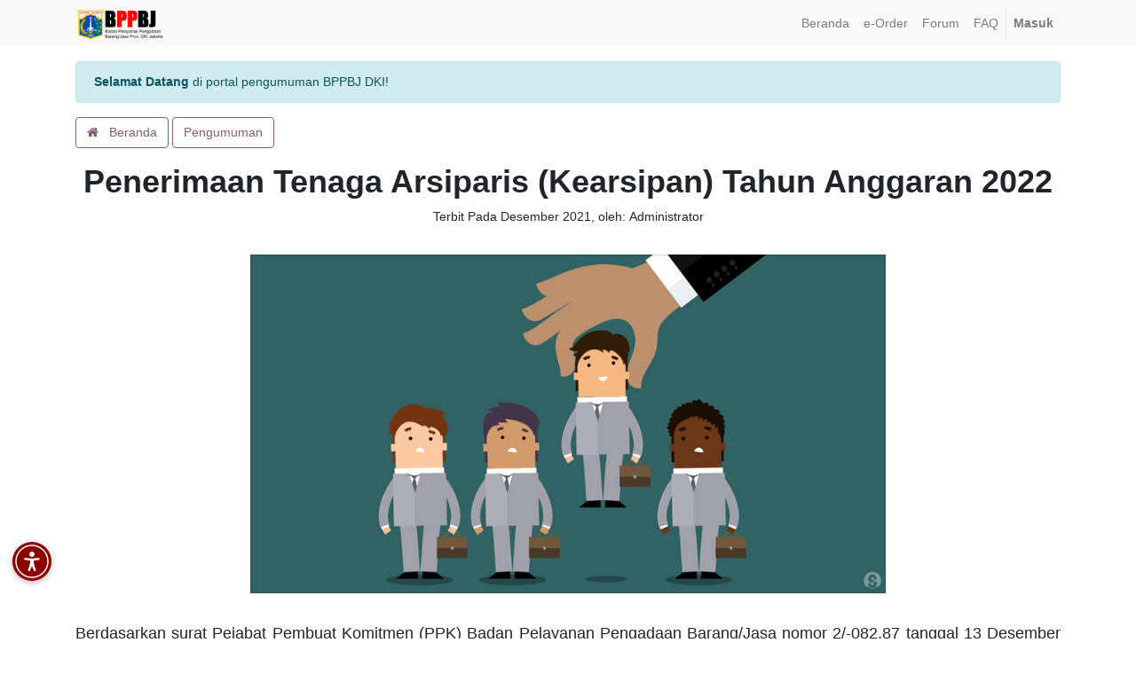

--- FILE ---
content_type: text/html; charset=utf-8
request_url: https://eorder-bppbj.jakarta.go.id/pengumuman/post/penerimaan-tenaga-arsiparis-kearsipan-tahun-anggaran-2022-57
body_size: 6149
content:

  
        <!DOCTYPE html>
        <html lang="id-ID" data-website-id="1" data-oe-company-name="BPPBJ DKI Jakarta">
            <head>
                <meta charset="utf-8"/>
                <meta http-equiv="X-UA-Compatible" content="IE=edge,chrome=1"/>
                <meta name="viewport" content="width=device-width, initial-scale=1, user-scalable=no"/>

                <title>Pengumuman BPPBJ DKI</title>
                <link type="image/x-icon" rel="shortcut icon" href="/web/image/website/1/favicon/"/>

                <script type="text/javascript">
                    var odoo = {
                        csrf_token: "b67d6e6a40de939e97d6f79437b63c37d7550ab7o",
                    };
                </script>

                
            <meta name="generator" content="Odoo"/>

            
            
            
            
            
            
                
                
                
                    
                        <meta property="og:image" content="https://eorder-bppbj.jakarta.go.id/web/image/res.company/1/logo"/>
                    
                        <meta property="og:title" content="Pengumuman BPPBJ DKI | e-Order"/>
                    
                        <meta property="og:url" content="https://eorder-bppbj.jakarta.go.id/pengumuman/post/penerimaan-tenaga-arsiparis-kearsipan-tahun-anggaran-2022-57"/>
                    
                        <meta property="og:site_name" content="BPPBJ DKI Jakarta"/>
                    
                        <meta property="og:type" content="website"/>
                    
                
                
                
                    
                        <meta name="twitter:card" content="summary_large_image"/>
                    
                        <meta name="twitter:image" content="https://eorder-bppbj.jakarta.go.id/web/image/res.company/1/logo"/>
                    
                        <meta name="twitter:title" content="Pengumuman BPPBJ DKI | e-Order"/>
                    
                
            

            
            
                
                    <link rel="alternate" hreflang="id" href="https://eorder-bppbj.jakarta.go.id/pengumuman/post/penerimaan-tenaga-arsiparis-kearsipan-tahun-anggaran-2022-57"/>
                
            

            <script type="text/javascript">
                odoo.session_info = {
                    is_admin: false,
                    is_system: false,
                    is_frontend: true,
                    translationURL: '/website/translations',
                    is_website_user: true,
                    user_id: 4
                };
                
            </script>

            <link type="text/css" rel="stylesheet" href="/web/content/223071-6e0def9/1/web.assets_common.0.css"/>
            <link type="text/css" rel="stylesheet" href="/web/content/223072-8d2a1bf/1/web.assets_frontend.0.css"/>
            <link type="text/css" rel="stylesheet" href="/web/content/223073-8d2a1bf/1/web.assets_frontend.1.css"/>
            
            
            

            <script type="text/javascript" src="/web/content/223074-6e0def9/1/web.assets_common.js"></script>
            <script type="text/javascript" src="/web/content/223075-8d2a1bf/1/web.assets_frontend.js"></script>
            
            
            
        
            
            <link rel="icon" type="image/x-icon" href="/mfa_eorder_dki/static/src/img/favicon.ico"/>
        </head>
            <body>
                
            
        
            
        
        
        
    
    

            
            
        
    
            
        <div id="wrapwrap" class="   ">
                <header class=" o_affix_enabled">
                    <nav class="navbar navbar-expand-md navbar-light bg-light">
                        <div class="container">
                            <a href="/" class="navbar-brand logo">
            <span role="img" aria-label="Logo of BPPBJ DKI Jakarta" title="BPPBJ DKI Jakarta"><img src="/web/image/res.company/1/logo?unique=be95f6e" class="img img-fluid"/></span>
        </a>
    <button type="button" class="navbar-toggler" data-toggle="collapse" data-target="#top_menu_collapse">
                                <span class="navbar-toggler-icon"></span>
                            </button>
                            <div class="collapse navbar-collapse" id="top_menu_collapse">
                                <ul class="nav navbar-nav ml-auto text-right o_menu_loading" id="top_menu">
                                    
        
            
    
    <li class="nav-item">
        <a role="menuitem" href="/" class="nav-link ">
            <span>Beranda</span>
        </a>
    </li>
    

        
            
    
    <li class="nav-item">
        <a role="menuitem" href="/eorder" class="nav-link ">
            <span>e-Order</span>
        </a>
    </li>
    

        
            
    
    <li class="nav-item">
        <a role="menuitem" href="/forum" class="nav-link ">
            <span>Forum</span>
        </a>
    </li>
    

        
            
    
    <li class="nav-item">
        <a role="menuitem" href="/faq" class="nav-link ">
            <span>FAQ</span>
        </a>
    </li>
    

        
    
            
            <li class="nav-item divider d-none"></li> <li id="my_cart" class="nav-item d-none">
                <a href="/shop/cart" class="nav-link">
                    <i class="fa fa-shopping-cart"></i>
                    My Cart <sup class="my_cart_quantity badge badge-primary"></sup>
                </a>
            </li>
        
                                    
                                
            <li class="nav-item divider"></li>
            <li class="nav-item">
                <a class="nav-link" href="/web/login">
                    <b>Masuk</b>
                </a>
            </li>
        </ul>
                            </div>
                        </div>
                    </nav>
                </header>
                <main>
                    
    
    <xpath expr="//div[@id='wrapwrap']/header/div" position="after">
      <div class="container">
        <div class="alert alert-info mt16" role="alert"><strong>Selamat Datang</strong> di portal pengumuman BPPBJ DKI!
					</div>
        <div>
          <a href="/bppbj">
            <button type="button" class="btn btn-outline-secondary"><i class="fa fa-home mr8"></i> Beranda 
							</button>
          </a>
          <a href="/pengumuman">
            <button type="button" class="btn btn-outline-secondary">
								Pengumuman
							</button>
          </a>
        </div>
      </div>
    </xpath>
    <xpath expr="//div[@id='wrapwrap']/main/div[@id='wrap']" position="after">
      <div class="container">
        <div class="row s_nb_column_fixed">
          <div class="col-lg-12 s_title pt16 pb16" style="text-align: center;">
            <h1 class="s_title_default">
              <font style="font-size: 36px;" class="o_default_snippet_text">
                <strong>
                  <span>Penerimaan Tenaga Arsiparis (Kearsipan) Tahun Anggaran 2022</span>
                </strong>
              </font>
            </h1>
            <div class="mb0">
	                            Terbit Pada <span>Desember 2021</span>, oleh: <span style="display: inline-block;">
    <address class="mb0" itemscope="itemscope" itemtype="https://schema.org/Organization">
        
        
            
    <div>
        
            <span itemprop="name">Administrator</span>
        
        
        
    </div>

        
        <div itemprop="address" itemscope="itemscope" itemtype="https://schema.org/PostalAddress">
            
            
            
            
            
            
            
        </div>
        <div>
             
            

        </div>
    
        
    </address>
</span>
                        	</div>
          </div>
          <div class="col-lg-12 s_title pt16 pb16" style="text-align: center;">
            <div class="row" style="display: block;margin-left: auto;margin-right: auto">
              
                <img itemprop="image" style="max-width: 761px; max-height: 382px;" src="/web/image?model=website.pengumuman&amp;field=f_pengumuman&amp;id=57" alt="Penerimaan Tenaga Arsiparis (Kearsipan) Tahun Anggaran 2022"/>
              
              
            </div>
          </div>
          <div class="col-lg-12 s_title pt16 pb16">
            <span style="text-align: justify;"><p style="font-size:13px;font-family:&quot;Lucida Grande&quot;, Helvetica, Verdana, Arial, sans-serif;margin-top: 0in; text-align: justify; line-height: 19.5px;"><span style="font-size: 13.5pt; line-height: 27px; font-family: Helvetica, sans-serif; color: rgb(33, 37, 41);">Berdasarkan surat Pejabat Pembuat Komitmen (PPK) Badan Pelayanan Pengadaan Barang/Jasa nomor 2/-082.87 tanggal 13 Desember 2021 perihal Proses Pelaksanaan Pengadaan Langsung Barang/Jasa, Badan Pelayanan Pengadaan Barang/Jasa (BPPBJ) Provinsi DKI Jakarta, dengan ini diberikan kesempatan kepada Warga Negara Indonesia untuk mengikuti seleksi dengan formasi:</span><br><span style="font-size: 10pt; line-height: 20px; font-family: Helvetica, sans-serif; color: rgb(33, 37, 41);"><br></span><span style="font-size: 13.5pt; line-height: 27px; font-family: Helvetica, sans-serif; color: rgb(33, 37, 41);">&nbsp; &nbsp; &nbsp; &nbsp; &nbsp;- Tenaga Arsiparis (Kearsipan) sebanyak: 6 (Enam) Orang</span><br><span style="font-size: 10pt; line-height: 20px; font-family: Helvetica, sans-serif; color: rgb(33, 37, 41);"><br></span><span style="font-size: 13.5pt; line-height: 27px; font-family: Helvetica, sans-serif; color: rgb(33, 37, 41);">yang akan ditugaskan di lingkungan Provinsi DKI Jakarta.</span><span style="font-size: 10pt; line-height: 20px; font-family: Helvetica, sans-serif; color: rgb(33, 37, 41);"><u1:p></u1:p><o:p></o:p></span></p><p style="font-size:13px;font-family:&quot;Lucida Grande&quot;, Helvetica, Verdana, Arial, sans-serif;margin-top: 0in; text-align: justify; line-height: 14.65pt;"></p><p style="font-size:13px;font-family:&quot;Lucida Grande&quot;, Helvetica, Verdana, Arial, sans-serif;margin-top: 0in; text-align: justify; line-height: 19.5px;"><span style="font-size: 13.5pt; line-height: 27px; font-family: Helvetica, sans-serif; color: rgb(33, 37, 41);">Persyaratan lebih lengkap dapat diunduh pada berkas.&nbsp;</span></p></span>
          </div>
          
            <div class="col-lg-12 pt16 pb16">
              <h5>
                <strong>Lampiran</strong>
              </h5>
              <ul class="list-group">
                
                  <li class="list-group-item"><strong>1. PENGUMUMAN PENGADAAN ARSIPARIS TA 2022.pdf</strong> | 
											<a class="btn btn-default btn-sm" href="/web/content/website.file/213/f_upload/PENGUMUMAN PENGADAAN ARSIPARIS TA 2022.pdf?download=true"><span class="fa fa-download" style=""></span>&nbsp;Download&nbsp;</a>
										</li>
                
              </ul>
            </div>
          
        </div>
      </div>
    </xpath>
    <div class="oe_structure"></div>
  
                </main>
                <footer class="bg-light o_footer">
                    <div id="footer" class="oe_structure oe_structure_solo">
      <section class="s_text_block pb8 pt40">
        <div class="container">
          <div class="row">
            <div class="col-lg-4">
              <h5>Peta Situs<br/></h5>
              <ul class="list-unstyled">
                <li>
                  <a href="/" data-original-title="" title="" aria-describedby="tooltip912469">Beranda</a>
                </li>
                <li>
                  <a href="https://eorder-bppbj.jakarta.go.id/pengumuman/post/brosur-panguan-pendaftaran-e-order-2" data-original-title="" title="" aria-describedby="tooltip912469" class="rounded-circle">Brosur E-order</a>
                </li>
                <li>
                  <a href="https://eorder-bppbj.jakarta.go.id/pengumuman/post/user-manual-e-order-3" data-original-title="" title="" aria-describedby="tooltip912469" class="rounded-circle rounded-circle">User Manual</a>
                </li>
                <li>
                  <a href="https://eorder-bppbj.jakarta.go.id/pengumuman/post/sop-e-order-4" data-original-title="" title="" aria-describedby="tooltip912469" class="rounded-circle rounded-circle rounded-circle">SOP E-order</a>
                </li>
                <li>
                  <a href="https://bppbj.jakarta.go.id/pengumuman/post/privacy-policy-73" data-original-title="" title="" aria-describedby="tooltip912469" class="rounded-circle rounded-circle rounded-circle" target="_blank"></a>
                  <font class="text-alpha" style="">
                    <a href="https://bppbj.jakarta.go.id/pengumuman/post/privacy-policy-73" class="rounded-circle rounded-circle rounded-circle" target="_blank" data-original-title="" title="" aria-describedby="tooltip149957">Privacy Policy</a>
                  </font>
                </li>
                <li>
                  <font class="text-alpha" style="">
                    <a href="https://bppbj.jakarta.go.id/pengumuman/post/terms-and-conditions-74" class="rounded-circle rounded-circle rounded-circle rounded-circle" target="_blank" data-original-title="" title="" aria-describedby="tooltip149957">Terms and Conditions</a>
                  </font>
                </li>
              </ul>
            </div>
            <div class="col-lg-4" id="connect">
              <h5>Hubungi kami</h5>
              <ul class="list-unstyled">
                <li>
                  <a href="/contactus" data-original-title="" title="" aria-describedby="tooltip321901">Kontak kami<br/></a>
                </li>
                <li>Jadwal Layanan Helpdesk e-Order</li>
                <li>Hari Senin s.d Kamis : 08.00 - 16.00 WIB, </li>
                <li>Istirahat 12:00 - 13.00 WIB</li>
                <li>
                  <br/>
                </li>
                <li>Hari Jumat : 08.00 - 16.00 WIB, </li>
                <li>Istirahat 11:30 - 13.30 WIB</li>
                <li>
                  <br/>
                </li>
                <li><span style="">+6285177911971</span><b>&nbsp;</b> (<a href="https://wa.me/6285177911971" target="_blank">WhatsApp</a>)<br/>+6285171717163&nbsp; <b>(Non Aktif)</b><br/><span class="fa fa-envelope" style=""></span>&nbsp;eorder.bppbj@jakarta.go.id</li>
                <li>
                  <br/>
                </li>
              </ul>
              <p> </p>
              <div class="s_share">
                <a href="https://www.facebook.com/sharer/sharer.php?u=https%3A%2F%2Feorder-bppbj.jakarta.go.id%2F%23" class="s_share_facebook" target="_blank" data-original-title="" title="" aria-describedby="tooltip848746"> </a>
              </div>
            </div>
            <div class="col-lg-3">
              <h5>
                <img class="img-fluid o_we_custom_image" src="/web/image/280691/logo-dki-jakarta-raya-black.png" data-original-title="" title="" aria-describedby="tooltip470266"/>
                <br/>
                <br/>
              </h5>
            </div>
          </div>
        </div>
      </section>
    </div>
  <div class="o_footer_copyright">
            <div class="container">
                <div class="row">
                    <div class="col-lg-6 text-muted text-center text-md-left">
                        <span>Copyright &copy;</span> <span itemprop="name">BPPBJ DKI Jakarta</span>
                        
    

                    </div>
                    <div class="col-lg-6 text-right o_not_editable">
                        
    <div class="o_brand_promotion">
                Dikembangkan oleh <a target="_blank" class="badge badge-danger" href="https://eorder-bppbj.jakarta.go.id/">Tim BPPBJ DKI Jakarta</a>
            </div>
        
                    </div>
                </div>
            </div>
        </div>
    </footer>
            </div>
        
    
        
            
            <script src="https://cdn.userway.org/widget.js" data-account="0OTQ7WuPMb"></script>
            <script src="https://code.responsivevoice.org/responsivevoice.js?key=U1lgHDdY"></script>

            <style>
                .voice-widget {
                    position: fixed;
                    bottom: 65px;
                    left: 14px;
                    z-index: 9999;
                    display: flex;
                    flex-direction: column;
                    gap: 10px;
                    align-items: flex-start;
                }

                .voice-widget button {
                    background-color: #880000;
                    border: none;
                    border-radius: 50%;
                    width: 44px;
                    height: 44px;
                    font-size: 18px;
                    box-shadow: 0 2px 6px rgba(0, 0, 0, 0.3);
                    cursor: pointer;
                    transition: transform 0.2s ease;
                    padding: 0;
                    display: flex;
                    align-items: center;
                    justify-content: center;
                }

                .voice-widget button:hover {
                    transform: scale(1.1);
                }

                .voice-widget button img {
                    width: 100%;
                    height: 100%;
                    object-fit: contain;
                }

                .voice-toggle {
                    background-color: #4CAF50;
                }

                .voice-stop {
                    background-color: #f44336;
                }

                .voice-controls {
                    display: none;
                    flex-direction: column;
                    gap: 10px;
                    align-items: flex-start;
                    animation: fadeIn 0.3s ease;
                }

                @keyframes fadeIn {
                    from { opacity: 0; transform: translateY(10px); }
                    to { opacity: 1; transform: translateY(0); }
                }
            </style>

            <div class="voice-widget">
                <button onclick="toggleVoiceControls()" title="Aksesibilitas Suara">
                    <img src="/mfa_eorder_dki/static/src/img/accesibilitas_body.svg" alt="Aksesibilitas Suara"/>
                </button>

                <div id="voiceControls" class="voice-controls">
                    <button onclick="suaraOn()" class="voice-toggle" title="Mode Suara ON">🔊</button>
                    <button onclick="suaraOff()" class="voice-stop" title="Mode Suara OFF">🔇</button>
                </div>
            </div>

            <script>
                var suaraAktif = false;
                var originalSpeak = null;
                var controlsVisible = false;

                window.onload = function () {
                    if (typeof responsiveVoice !== 'undefined' && typeof responsiveVoice.speak === "function") {
                        originalSpeak = responsiveVoice.speak;
                        responsiveVoice.speak = function() {
                            console.log("responsiveVoice.speak() diblokir karena mode suara OFF");
                        };
                    }
                };

                function toggleVoiceControls() {
                    var controls = document.getElementById("voiceControls");
                    controlsVisible = !controlsVisible;
                    controls.style.display = controlsVisible ? "flex" : "none";
                }

                function suaraOn() {
                    suaraAktif = true;
                    if (originalSpeak && typeof responsiveVoice.speak === "function") {
                        responsiveVoice.speak = originalSpeak;
                    }
                    responsiveVoice.speak("Mode suara diaktifkan", "Indonesian Female");
                }

                function suaraOff() {
                    responsiveVoice.speak("Mode suara dimatikan", "Indonesian Female");
                    suaraAktif = false;
                    if (!originalSpeak && typeof responsiveVoice.speak === "function") {
                        originalSpeak = responsiveVoice.speak;
                    }
                    responsiveVoice.speak = function() {
                        console.log("responsiveVoice.speak() diblokir karena mode suara OFF");
                    };
                    responsiveVoice.cancel();
                }
            </script>
        </body>
        </html>
    
    
